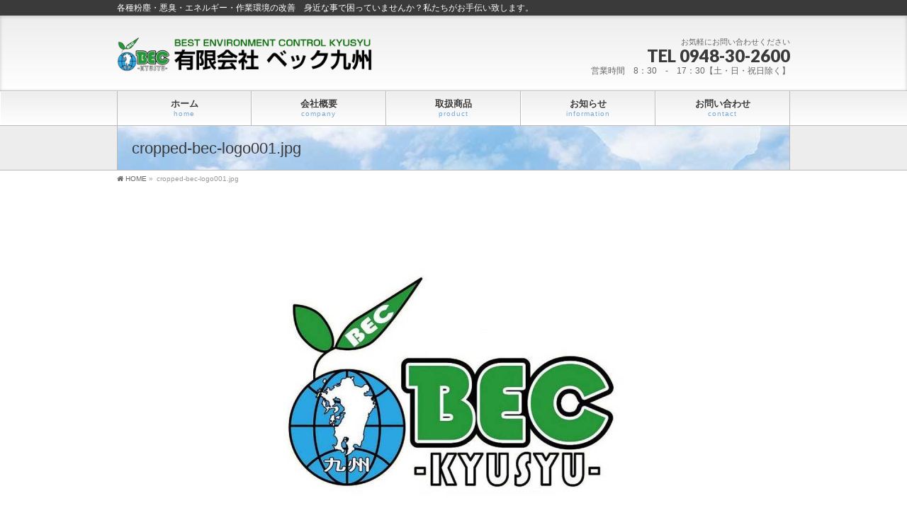

--- FILE ---
content_type: text/html; charset=UTF-8
request_url: https://bec-kyusyu.co.jp/cropped-bec-logo001-jpg/
body_size: 13098
content:
<!DOCTYPE html>
<!--[if IE]>
<meta http-equiv="X-UA-Compatible" content="IE=Edge">
<![endif]-->
<html xmlns:fb="http://ogp.me/ns/fb#" dir="ltr" lang="ja"
	prefix="og: https://ogp.me/ns#" >
<head>
<meta charset="UTF-8" />
<link rel="start" href="https://bec-kyusyu.co.jp" title="HOME" />

<meta id="viewport" name="viewport" content="width=device-width, initial-scale=1">
<title>cropped-bec-logo001.jpg | 有限会社ベック九州 粉塵対策・消臭/殺菌対策・省エネ対策</title>

	  <!--[if lt IE 9]><script src="https://bec-kyusyu.co.jp/bec/wp-content/themes/biz-vektor/js/html5.js"></script><![endif]-->

		<!-- All in One SEO 4.3.8 - aioseo.com -->
		<meta name="description" content="https://www.bec-kyusyu.co.jp/wp/wp-content/uploads/2017/" />
		<meta name="robots" content="max-image-preview:large" />
		<link rel="canonical" href="https://bec-kyusyu.co.jp/cropped-bec-logo001-jpg/" />
		<meta name="generator" content="All in One SEO (AIOSEO) 4.3.8" />
		<meta property="og:locale" content="ja_JP" />
		<meta property="og:site_name" content="有限会社ベック九州　粉塵対策・消臭/殺菌対策・省エネ対策 | 各種粉塵・悪臭・エネルギー・作業環境の改善　身近な事で困っていませんか？私たちがお手伝い致します。" />
		<meta property="og:type" content="article" />
		<meta property="og:title" content="cropped-bec-logo001.jpg | 有限会社ベック九州 粉塵対策・消臭/殺菌対策・省エネ対策" />
		<meta property="og:description" content="https://www.bec-kyusyu.co.jp/wp/wp-content/uploads/2017/" />
		<meta property="og:url" content="https://bec-kyusyu.co.jp/cropped-bec-logo001-jpg/" />
		<meta property="article:published_time" content="2017-04-27T09:13:57+00:00" />
		<meta property="article:modified_time" content="2017-04-27T09:13:57+00:00" />
		<meta name="twitter:card" content="summary" />
		<meta name="twitter:title" content="cropped-bec-logo001.jpg | 有限会社ベック九州 粉塵対策・消臭/殺菌対策・省エネ対策" />
		<meta name="twitter:description" content="https://www.bec-kyusyu.co.jp/wp/wp-content/uploads/2017/" />
		<script type="application/ld+json" class="aioseo-schema">
			{"@context":"https:\/\/schema.org","@graph":[{"@type":"BreadcrumbList","@id":"https:\/\/bec-kyusyu.co.jp\/cropped-bec-logo001-jpg\/#breadcrumblist","itemListElement":[{"@type":"ListItem","@id":"https:\/\/bec-kyusyu.co.jp\/#listItem","position":1,"item":{"@type":"WebPage","@id":"https:\/\/bec-kyusyu.co.jp\/","name":"\u30db\u30fc\u30e0","description":"\u53d6\u6271\u5546\u54c1 \u7c89\u5875\u30fb\u52a0\u6e7f\u30fb\u51b7\u5374\u5bfe\u7b56 \u7c89\u5875\u9632\u6b62\u30b7\u30b9\u30c6\u30e0 \u30df\u30b9\u30c8\u30d7\u30fc\u30eb \u7c89\u5875\u9632\u6b62\u30b7\u30b9\u30c6\u30e0 \u6d88\u81ed\u30fb\u6bba\u83cc","url":"https:\/\/bec-kyusyu.co.jp\/"},"nextItem":"https:\/\/bec-kyusyu.co.jp\/cropped-bec-logo001-jpg\/#listItem"},{"@type":"ListItem","@id":"https:\/\/bec-kyusyu.co.jp\/cropped-bec-logo001-jpg\/#listItem","position":2,"item":{"@type":"WebPage","@id":"https:\/\/bec-kyusyu.co.jp\/cropped-bec-logo001-jpg\/","name":"cropped-bec-logo001.jpg","description":"http:\/\/www.bec-kyusyu.co.jp\/wp\/wp-content\/uploads\/2017\/","url":"https:\/\/bec-kyusyu.co.jp\/cropped-bec-logo001-jpg\/"},"previousItem":"https:\/\/bec-kyusyu.co.jp\/#listItem"}]},{"@type":"ItemPage","@id":"https:\/\/bec-kyusyu.co.jp\/cropped-bec-logo001-jpg\/#itempage","url":"https:\/\/bec-kyusyu.co.jp\/cropped-bec-logo001-jpg\/","name":"cropped-bec-logo001.jpg | \u6709\u9650\u4f1a\u793e\u30d9\u30c3\u30af\u4e5d\u5dde \u7c89\u5875\u5bfe\u7b56\u30fb\u6d88\u81ed\/\u6bba\u83cc\u5bfe\u7b56\u30fb\u7701\u30a8\u30cd\u5bfe\u7b56","description":"http:\/\/www.bec-kyusyu.co.jp\/wp\/wp-content\/uploads\/2017\/","inLanguage":"ja","isPartOf":{"@id":"https:\/\/bec-kyusyu.co.jp\/#website"},"breadcrumb":{"@id":"https:\/\/bec-kyusyu.co.jp\/cropped-bec-logo001-jpg\/#breadcrumblist"},"author":{"@id":"https:\/\/bec-kyusyu.co.jp\/author\/bec-kyusyu\/#author"},"creator":{"@id":"https:\/\/bec-kyusyu.co.jp\/author\/bec-kyusyu\/#author"},"datePublished":"2017-04-27T09:13:57+09:00","dateModified":"2017-04-27T09:13:57+09:00"},{"@type":"Organization","@id":"https:\/\/bec-kyusyu.co.jp\/#organization","name":"\u6709\u9650\u4f1a\u793e\u30d9\u30c3\u30af\u4e5d\u5dde\u3000\u7c89\u5875\u5bfe\u7b56\u30fb\u6d88\u81ed\/\u6bba\u83cc\u5bfe\u7b56\u30fb\u7701\u30a8\u30cd\u5bfe\u7b56","url":"https:\/\/bec-kyusyu.co.jp\/"},{"@type":"Person","@id":"https:\/\/bec-kyusyu.co.jp\/author\/bec-kyusyu\/#author","url":"https:\/\/bec-kyusyu.co.jp\/author\/bec-kyusyu\/","name":"\u30d9\u30c3\u30af\u4e5d\u5dde"},{"@type":"WebSite","@id":"https:\/\/bec-kyusyu.co.jp\/#website","url":"https:\/\/bec-kyusyu.co.jp\/","name":"\u6709\u9650\u4f1a\u793e\u30d9\u30c3\u30af\u4e5d\u5dde\u3000\u7c89\u5875\u5bfe\u7b56\u30fb\u6d88\u81ed\/\u6bba\u83cc\u5bfe\u7b56\u30fb\u7701\u30a8\u30cd\u5bfe\u7b56","description":"\u5404\u7a2e\u7c89\u5875\u30fb\u60aa\u81ed\u30fb\u30a8\u30cd\u30eb\u30ae\u30fc\u30fb\u4f5c\u696d\u74b0\u5883\u306e\u6539\u5584\u3000\u8eab\u8fd1\u306a\u4e8b\u3067\u56f0\u3063\u3066\u3044\u307e\u305b\u3093\u304b\uff1f\u79c1\u305f\u3061\u304c\u304a\u624b\u4f1d\u3044\u81f4\u3057\u307e\u3059\u3002","inLanguage":"ja","publisher":{"@id":"https:\/\/bec-kyusyu.co.jp\/#organization"}}]}
		</script>
		<!-- All in One SEO -->

<meta name="keywords" content="粉塵対策,消臭,殺菌対策,省エネ対策" />
<link rel='dns-prefetch' href='//maxcdn.bootstrapcdn.com' />
<link rel='dns-prefetch' href='//fonts.googleapis.com' />
<link rel="alternate" type="application/rss+xml" title="有限会社ベック九州　粉塵対策・消臭/殺菌対策・省エネ対策 &raquo; フィード" href="https://bec-kyusyu.co.jp/feed/" />
<link rel="alternate" type="application/rss+xml" title="有限会社ベック九州　粉塵対策・消臭/殺菌対策・省エネ対策 &raquo; コメントフィード" href="https://bec-kyusyu.co.jp/comments/feed/" />
<link rel="alternate" type="application/rss+xml" title="有限会社ベック九州　粉塵対策・消臭/殺菌対策・省エネ対策 &raquo; cropped-bec-logo001.jpg のコメントのフィード" href="https://bec-kyusyu.co.jp/feed/?attachment_id=26" />
<link rel="alternate" title="oEmbed (JSON)" type="application/json+oembed" href="https://bec-kyusyu.co.jp/wp-json/oembed/1.0/embed?url=https%3A%2F%2Fbec-kyusyu.co.jp%2Fcropped-bec-logo001-jpg%2F" />
<link rel="alternate" title="oEmbed (XML)" type="text/xml+oembed" href="https://bec-kyusyu.co.jp/wp-json/oembed/1.0/embed?url=https%3A%2F%2Fbec-kyusyu.co.jp%2Fcropped-bec-logo001-jpg%2F&#038;format=xml" />
<meta name="description" content="https://www.bec-kyusyu.co.jp/wp/wp-content/uploads/2017/04/cropped-bec-logo001.jpg" />
<style type="text/css">.keyColorBG,.keyColorBGh:hover,.keyColor_bg,.keyColor_bg_hover:hover{background-color: #3a3a3a;}.keyColorCl,.keyColorClh:hover,.keyColor_txt,.keyColor_txt_hover:hover{color: #3a3a3a;}.keyColorBd,.keyColorBdh:hover,.keyColor_border,.keyColor_border_hover:hover{border-color: #3a3a3a;}.color_keyBG,.color_keyBGh:hover,.color_key_bg,.color_key_bg_hover:hover{background-color: #3a3a3a;}.color_keyCl,.color_keyClh:hover,.color_key_txt,.color_key_txt_hover:hover{color: #3a3a3a;}.color_keyBd,.color_keyBdh:hover,.color_key_border,.color_key_border_hover:hover{border-color: #3a3a3a;}</style>
<style id='wp-img-auto-sizes-contain-inline-css' type='text/css'>
img:is([sizes=auto i],[sizes^="auto," i]){contain-intrinsic-size:3000px 1500px}
/*# sourceURL=wp-img-auto-sizes-contain-inline-css */
</style>
<style id='wp-emoji-styles-inline-css' type='text/css'>

	img.wp-smiley, img.emoji {
		display: inline !important;
		border: none !important;
		box-shadow: none !important;
		height: 1em !important;
		width: 1em !important;
		margin: 0 0.07em !important;
		vertical-align: -0.1em !important;
		background: none !important;
		padding: 0 !important;
	}
/*# sourceURL=wp-emoji-styles-inline-css */
</style>
<style id='wp-block-library-inline-css' type='text/css'>
:root{--wp-block-synced-color:#7a00df;--wp-block-synced-color--rgb:122,0,223;--wp-bound-block-color:var(--wp-block-synced-color);--wp-editor-canvas-background:#ddd;--wp-admin-theme-color:#007cba;--wp-admin-theme-color--rgb:0,124,186;--wp-admin-theme-color-darker-10:#006ba1;--wp-admin-theme-color-darker-10--rgb:0,107,160.5;--wp-admin-theme-color-darker-20:#005a87;--wp-admin-theme-color-darker-20--rgb:0,90,135;--wp-admin-border-width-focus:2px}@media (min-resolution:192dpi){:root{--wp-admin-border-width-focus:1.5px}}.wp-element-button{cursor:pointer}:root .has-very-light-gray-background-color{background-color:#eee}:root .has-very-dark-gray-background-color{background-color:#313131}:root .has-very-light-gray-color{color:#eee}:root .has-very-dark-gray-color{color:#313131}:root .has-vivid-green-cyan-to-vivid-cyan-blue-gradient-background{background:linear-gradient(135deg,#00d084,#0693e3)}:root .has-purple-crush-gradient-background{background:linear-gradient(135deg,#34e2e4,#4721fb 50%,#ab1dfe)}:root .has-hazy-dawn-gradient-background{background:linear-gradient(135deg,#faaca8,#dad0ec)}:root .has-subdued-olive-gradient-background{background:linear-gradient(135deg,#fafae1,#67a671)}:root .has-atomic-cream-gradient-background{background:linear-gradient(135deg,#fdd79a,#004a59)}:root .has-nightshade-gradient-background{background:linear-gradient(135deg,#330968,#31cdcf)}:root .has-midnight-gradient-background{background:linear-gradient(135deg,#020381,#2874fc)}:root{--wp--preset--font-size--normal:16px;--wp--preset--font-size--huge:42px}.has-regular-font-size{font-size:1em}.has-larger-font-size{font-size:2.625em}.has-normal-font-size{font-size:var(--wp--preset--font-size--normal)}.has-huge-font-size{font-size:var(--wp--preset--font-size--huge)}.has-text-align-center{text-align:center}.has-text-align-left{text-align:left}.has-text-align-right{text-align:right}.has-fit-text{white-space:nowrap!important}#end-resizable-editor-section{display:none}.aligncenter{clear:both}.items-justified-left{justify-content:flex-start}.items-justified-center{justify-content:center}.items-justified-right{justify-content:flex-end}.items-justified-space-between{justify-content:space-between}.screen-reader-text{border:0;clip-path:inset(50%);height:1px;margin:-1px;overflow:hidden;padding:0;position:absolute;width:1px;word-wrap:normal!important}.screen-reader-text:focus{background-color:#ddd;clip-path:none;color:#444;display:block;font-size:1em;height:auto;left:5px;line-height:normal;padding:15px 23px 14px;text-decoration:none;top:5px;width:auto;z-index:100000}html :where(.has-border-color){border-style:solid}html :where([style*=border-top-color]){border-top-style:solid}html :where([style*=border-right-color]){border-right-style:solid}html :where([style*=border-bottom-color]){border-bottom-style:solid}html :where([style*=border-left-color]){border-left-style:solid}html :where([style*=border-width]){border-style:solid}html :where([style*=border-top-width]){border-top-style:solid}html :where([style*=border-right-width]){border-right-style:solid}html :where([style*=border-bottom-width]){border-bottom-style:solid}html :where([style*=border-left-width]){border-left-style:solid}html :where(img[class*=wp-image-]){height:auto;max-width:100%}:where(figure){margin:0 0 1em}html :where(.is-position-sticky){--wp-admin--admin-bar--position-offset:var(--wp-admin--admin-bar--height,0px)}@media screen and (max-width:600px){html :where(.is-position-sticky){--wp-admin--admin-bar--position-offset:0px}}

/*# sourceURL=wp-block-library-inline-css */
</style><style id='global-styles-inline-css' type='text/css'>
:root{--wp--preset--aspect-ratio--square: 1;--wp--preset--aspect-ratio--4-3: 4/3;--wp--preset--aspect-ratio--3-4: 3/4;--wp--preset--aspect-ratio--3-2: 3/2;--wp--preset--aspect-ratio--2-3: 2/3;--wp--preset--aspect-ratio--16-9: 16/9;--wp--preset--aspect-ratio--9-16: 9/16;--wp--preset--color--black: #000000;--wp--preset--color--cyan-bluish-gray: #abb8c3;--wp--preset--color--white: #ffffff;--wp--preset--color--pale-pink: #f78da7;--wp--preset--color--vivid-red: #cf2e2e;--wp--preset--color--luminous-vivid-orange: #ff6900;--wp--preset--color--luminous-vivid-amber: #fcb900;--wp--preset--color--light-green-cyan: #7bdcb5;--wp--preset--color--vivid-green-cyan: #00d084;--wp--preset--color--pale-cyan-blue: #8ed1fc;--wp--preset--color--vivid-cyan-blue: #0693e3;--wp--preset--color--vivid-purple: #9b51e0;--wp--preset--gradient--vivid-cyan-blue-to-vivid-purple: linear-gradient(135deg,rgb(6,147,227) 0%,rgb(155,81,224) 100%);--wp--preset--gradient--light-green-cyan-to-vivid-green-cyan: linear-gradient(135deg,rgb(122,220,180) 0%,rgb(0,208,130) 100%);--wp--preset--gradient--luminous-vivid-amber-to-luminous-vivid-orange: linear-gradient(135deg,rgb(252,185,0) 0%,rgb(255,105,0) 100%);--wp--preset--gradient--luminous-vivid-orange-to-vivid-red: linear-gradient(135deg,rgb(255,105,0) 0%,rgb(207,46,46) 100%);--wp--preset--gradient--very-light-gray-to-cyan-bluish-gray: linear-gradient(135deg,rgb(238,238,238) 0%,rgb(169,184,195) 100%);--wp--preset--gradient--cool-to-warm-spectrum: linear-gradient(135deg,rgb(74,234,220) 0%,rgb(151,120,209) 20%,rgb(207,42,186) 40%,rgb(238,44,130) 60%,rgb(251,105,98) 80%,rgb(254,248,76) 100%);--wp--preset--gradient--blush-light-purple: linear-gradient(135deg,rgb(255,206,236) 0%,rgb(152,150,240) 100%);--wp--preset--gradient--blush-bordeaux: linear-gradient(135deg,rgb(254,205,165) 0%,rgb(254,45,45) 50%,rgb(107,0,62) 100%);--wp--preset--gradient--luminous-dusk: linear-gradient(135deg,rgb(255,203,112) 0%,rgb(199,81,192) 50%,rgb(65,88,208) 100%);--wp--preset--gradient--pale-ocean: linear-gradient(135deg,rgb(255,245,203) 0%,rgb(182,227,212) 50%,rgb(51,167,181) 100%);--wp--preset--gradient--electric-grass: linear-gradient(135deg,rgb(202,248,128) 0%,rgb(113,206,126) 100%);--wp--preset--gradient--midnight: linear-gradient(135deg,rgb(2,3,129) 0%,rgb(40,116,252) 100%);--wp--preset--font-size--small: 13px;--wp--preset--font-size--medium: 20px;--wp--preset--font-size--large: 36px;--wp--preset--font-size--x-large: 42px;--wp--preset--spacing--20: 0.44rem;--wp--preset--spacing--30: 0.67rem;--wp--preset--spacing--40: 1rem;--wp--preset--spacing--50: 1.5rem;--wp--preset--spacing--60: 2.25rem;--wp--preset--spacing--70: 3.38rem;--wp--preset--spacing--80: 5.06rem;--wp--preset--shadow--natural: 6px 6px 9px rgba(0, 0, 0, 0.2);--wp--preset--shadow--deep: 12px 12px 50px rgba(0, 0, 0, 0.4);--wp--preset--shadow--sharp: 6px 6px 0px rgba(0, 0, 0, 0.2);--wp--preset--shadow--outlined: 6px 6px 0px -3px rgb(255, 255, 255), 6px 6px rgb(0, 0, 0);--wp--preset--shadow--crisp: 6px 6px 0px rgb(0, 0, 0);}:where(.is-layout-flex){gap: 0.5em;}:where(.is-layout-grid){gap: 0.5em;}body .is-layout-flex{display: flex;}.is-layout-flex{flex-wrap: wrap;align-items: center;}.is-layout-flex > :is(*, div){margin: 0;}body .is-layout-grid{display: grid;}.is-layout-grid > :is(*, div){margin: 0;}:where(.wp-block-columns.is-layout-flex){gap: 2em;}:where(.wp-block-columns.is-layout-grid){gap: 2em;}:where(.wp-block-post-template.is-layout-flex){gap: 1.25em;}:where(.wp-block-post-template.is-layout-grid){gap: 1.25em;}.has-black-color{color: var(--wp--preset--color--black) !important;}.has-cyan-bluish-gray-color{color: var(--wp--preset--color--cyan-bluish-gray) !important;}.has-white-color{color: var(--wp--preset--color--white) !important;}.has-pale-pink-color{color: var(--wp--preset--color--pale-pink) !important;}.has-vivid-red-color{color: var(--wp--preset--color--vivid-red) !important;}.has-luminous-vivid-orange-color{color: var(--wp--preset--color--luminous-vivid-orange) !important;}.has-luminous-vivid-amber-color{color: var(--wp--preset--color--luminous-vivid-amber) !important;}.has-light-green-cyan-color{color: var(--wp--preset--color--light-green-cyan) !important;}.has-vivid-green-cyan-color{color: var(--wp--preset--color--vivid-green-cyan) !important;}.has-pale-cyan-blue-color{color: var(--wp--preset--color--pale-cyan-blue) !important;}.has-vivid-cyan-blue-color{color: var(--wp--preset--color--vivid-cyan-blue) !important;}.has-vivid-purple-color{color: var(--wp--preset--color--vivid-purple) !important;}.has-black-background-color{background-color: var(--wp--preset--color--black) !important;}.has-cyan-bluish-gray-background-color{background-color: var(--wp--preset--color--cyan-bluish-gray) !important;}.has-white-background-color{background-color: var(--wp--preset--color--white) !important;}.has-pale-pink-background-color{background-color: var(--wp--preset--color--pale-pink) !important;}.has-vivid-red-background-color{background-color: var(--wp--preset--color--vivid-red) !important;}.has-luminous-vivid-orange-background-color{background-color: var(--wp--preset--color--luminous-vivid-orange) !important;}.has-luminous-vivid-amber-background-color{background-color: var(--wp--preset--color--luminous-vivid-amber) !important;}.has-light-green-cyan-background-color{background-color: var(--wp--preset--color--light-green-cyan) !important;}.has-vivid-green-cyan-background-color{background-color: var(--wp--preset--color--vivid-green-cyan) !important;}.has-pale-cyan-blue-background-color{background-color: var(--wp--preset--color--pale-cyan-blue) !important;}.has-vivid-cyan-blue-background-color{background-color: var(--wp--preset--color--vivid-cyan-blue) !important;}.has-vivid-purple-background-color{background-color: var(--wp--preset--color--vivid-purple) !important;}.has-black-border-color{border-color: var(--wp--preset--color--black) !important;}.has-cyan-bluish-gray-border-color{border-color: var(--wp--preset--color--cyan-bluish-gray) !important;}.has-white-border-color{border-color: var(--wp--preset--color--white) !important;}.has-pale-pink-border-color{border-color: var(--wp--preset--color--pale-pink) !important;}.has-vivid-red-border-color{border-color: var(--wp--preset--color--vivid-red) !important;}.has-luminous-vivid-orange-border-color{border-color: var(--wp--preset--color--luminous-vivid-orange) !important;}.has-luminous-vivid-amber-border-color{border-color: var(--wp--preset--color--luminous-vivid-amber) !important;}.has-light-green-cyan-border-color{border-color: var(--wp--preset--color--light-green-cyan) !important;}.has-vivid-green-cyan-border-color{border-color: var(--wp--preset--color--vivid-green-cyan) !important;}.has-pale-cyan-blue-border-color{border-color: var(--wp--preset--color--pale-cyan-blue) !important;}.has-vivid-cyan-blue-border-color{border-color: var(--wp--preset--color--vivid-cyan-blue) !important;}.has-vivid-purple-border-color{border-color: var(--wp--preset--color--vivid-purple) !important;}.has-vivid-cyan-blue-to-vivid-purple-gradient-background{background: var(--wp--preset--gradient--vivid-cyan-blue-to-vivid-purple) !important;}.has-light-green-cyan-to-vivid-green-cyan-gradient-background{background: var(--wp--preset--gradient--light-green-cyan-to-vivid-green-cyan) !important;}.has-luminous-vivid-amber-to-luminous-vivid-orange-gradient-background{background: var(--wp--preset--gradient--luminous-vivid-amber-to-luminous-vivid-orange) !important;}.has-luminous-vivid-orange-to-vivid-red-gradient-background{background: var(--wp--preset--gradient--luminous-vivid-orange-to-vivid-red) !important;}.has-very-light-gray-to-cyan-bluish-gray-gradient-background{background: var(--wp--preset--gradient--very-light-gray-to-cyan-bluish-gray) !important;}.has-cool-to-warm-spectrum-gradient-background{background: var(--wp--preset--gradient--cool-to-warm-spectrum) !important;}.has-blush-light-purple-gradient-background{background: var(--wp--preset--gradient--blush-light-purple) !important;}.has-blush-bordeaux-gradient-background{background: var(--wp--preset--gradient--blush-bordeaux) !important;}.has-luminous-dusk-gradient-background{background: var(--wp--preset--gradient--luminous-dusk) !important;}.has-pale-ocean-gradient-background{background: var(--wp--preset--gradient--pale-ocean) !important;}.has-electric-grass-gradient-background{background: var(--wp--preset--gradient--electric-grass) !important;}.has-midnight-gradient-background{background: var(--wp--preset--gradient--midnight) !important;}.has-small-font-size{font-size: var(--wp--preset--font-size--small) !important;}.has-medium-font-size{font-size: var(--wp--preset--font-size--medium) !important;}.has-large-font-size{font-size: var(--wp--preset--font-size--large) !important;}.has-x-large-font-size{font-size: var(--wp--preset--font-size--x-large) !important;}
/*# sourceURL=global-styles-inline-css */
</style>

<style id='classic-theme-styles-inline-css' type='text/css'>
/*! This file is auto-generated */
.wp-block-button__link{color:#fff;background-color:#32373c;border-radius:9999px;box-shadow:none;text-decoration:none;padding:calc(.667em + 2px) calc(1.333em + 2px);font-size:1.125em}.wp-block-file__button{background:#32373c;color:#fff;text-decoration:none}
/*# sourceURL=/wp-includes/css/classic-themes.min.css */
</style>
<link rel='stylesheet' id='contact-form-7-css' href='https://bec-kyusyu.co.jp/bec/wp-content/plugins/contact-form-7/includes/css/styles.css?ver=5.7.6' type='text/css' media='all' />
<link rel='stylesheet' id='child-pages-shortcode-css-css' href='https://bec-kyusyu.co.jp/bec/wp-content/plugins/child-pages-shortcode/css/child-pages-shortcode.min.css?ver=1.1.4' type='text/css' media='all' />
<link rel='stylesheet' id='wp-lightbox-2.min.css-css' href='https://bec-kyusyu.co.jp/bec/wp-content/plugins/wp-lightbox-2/styles/lightbox.min.css?ver=1.3.4' type='text/css' media='all' />
<link rel='stylesheet' id='Biz_Vektor_common_style-css' href='https://bec-kyusyu.co.jp/bec/wp-content/themes/biz-vektor/css/bizvektor_common_min.css?ver=1.9.13' type='text/css' media='all' />
<link rel='stylesheet' id='Biz_Vektor_Design_style-css' href='https://bec-kyusyu.co.jp/bec/wp-content/plugins/biz-vektor-graceful/css/graceful.min.css?ver=1.0.1' type='text/css' media='all' />
<link rel='stylesheet' id='Biz_Vektor_plugin_sns_style-css' href='https://bec-kyusyu.co.jp/bec/wp-content/themes/biz-vektor/plugins/sns/style_bizvektor_sns.css?ver=6.9' type='text/css' media='all' />
<link rel='stylesheet' id='Biz_Vektor_add_font_awesome-css' href='//maxcdn.bootstrapcdn.com/font-awesome/4.3.0/css/font-awesome.min.css?ver=6.9' type='text/css' media='all' />
<link rel='stylesheet' id='Biz_Vektor_add_web_fonts-css' href='//fonts.googleapis.com/css?family=Droid+Sans%3A700%7CLato%3A900%7CAnton&#038;ver=6.9' type='text/css' media='all' />
<script type="text/javascript" src="https://bec-kyusyu.co.jp/bec/wp-includes/js/jquery/jquery.min.js?ver=3.7.1" id="jquery-core-js"></script>
<script type="text/javascript" src="https://bec-kyusyu.co.jp/bec/wp-includes/js/jquery/jquery-migrate.min.js?ver=3.4.1" id="jquery-migrate-js"></script>
<script type="text/javascript" src="https://bec-kyusyu.co.jp/bec/wp-content/plugins/child-pages-shortcode/js/child-pages-shortcode.min.js?ver=1.1.4" id="child-pages-shortcode-js"></script>
<link rel="https://api.w.org/" href="https://bec-kyusyu.co.jp/wp-json/" /><link rel="alternate" title="JSON" type="application/json" href="https://bec-kyusyu.co.jp/wp-json/wp/v2/media/26" /><link rel="EditURI" type="application/rsd+xml" title="RSD" href="https://bec-kyusyu.co.jp/bec/xmlrpc.php?rsd" />
<link rel='shortlink' href='https://bec-kyusyu.co.jp/?p=26' />
<!-- [ BizVektor OGP ] -->
<meta property="og:site_name" content="有限会社ベック九州　粉塵対策・消臭/殺菌対策・省エネ対策" />
<meta property="og:url" content="https://bec-kyusyu.co.jp/cropped-bec-logo001-jpg/" />
<meta property="fb:app_id" content="814275198726993" />
<meta property="og:type" content="article" />
<meta property="og:title" content="cropped-bec-logo001.jpg | 有限会社ベック九州　粉塵対策・消臭/殺菌対策・省エネ対策" />
<meta property="og:description" content="https://www.bec-kyusyu.co.jp/wp/wp-content/uploads/2017/04/cropped-bec-logo001.jpg" />
<!-- [ /BizVektor OGP ] -->
<!--[if lte IE 8]>
<link rel="stylesheet" type="text/css" media="all" href="https://bec-kyusyu.co.jp/bec/wp-content/plugins/biz-vektor-graceful/css/graceful_old_ie.min.css" />
<![endif]-->
<link rel="pingback" href="https://bec-kyusyu.co.jp/bec/xmlrpc.php" />
<link rel="icon" href="https://bec-kyusyu.co.jp/bec/wp-content/uploads/2017/05/cropped-favicon003-32x32.jpg" sizes="32x32" />
<link rel="icon" href="https://bec-kyusyu.co.jp/bec/wp-content/uploads/2017/05/cropped-favicon003-192x192.jpg" sizes="192x192" />
<link rel="apple-touch-icon" href="https://bec-kyusyu.co.jp/bec/wp-content/uploads/2017/05/cropped-favicon003-180x180.jpg" />
<meta name="msapplication-TileImage" content="https://bec-kyusyu.co.jp/bec/wp-content/uploads/2017/05/cropped-favicon003-270x270.jpg" />


<style type="text/css">
/*-------------------------------------------*/
/*	color
/*-------------------------------------------*/
a { color:#3a3a3a; }
a:hover { color:#1e73be; }
a img:hover {opacity: 0.7; }

form#searchform {border: 1px solid #bababa; background: #ededed; }
#searchform input[type=submit],
p.form-submit input[type=submit],
form#searchform input#searchsubmit,
#content form input.wpcf7-submit,
#confirm-button input,
a.btn,
.linkBtn a,
input[type=button],
input[type=submit] { background-color:#3a3a3a; border: 1px solid #bababa; }
input[type="text"],
input[type="email"],
input[type="password"],
select,
textarea {border: 1px solid #bababa;}

.moreLink a { background: #1e73be; box-shadow: inset 1px 1px 0 rgba(0,0,0,0.15); }
.moreLink a:hover { background: #1e73be;
	filter: alpha(opacity=80);
	-moz-opacity: 0.8;
	opacity: 0.8;}

#headContactTel { color:#3a3a3a;}

#headerTop { background-color:#3a3a3a; }

#header {
	box-shadow: inset 0px 1px 5px rgba(0,0,0,0.20);
	background: #ededed;
	background: -webkit-gradient(linear, 50% 0%, 50% 100%, color-stop(0%, #ededed), color-stop(100%, #ffffff));
	background: -webkit-linear-gradient(top, #ededed, #ffffff);
	background: -moz-linear-gradient(top, #ededed, #ffffff);
	background: -o-linear-gradient(top, #ededed, #ffffff);
	background: -ms-linear-gradient(top,#ededed #ffffff);
	background: linear-gradient(to bottom, #ededed, #ffffff);
	filter: progid:DXImageTransform.Microsoft.gradient(gradientType=0, startColorstr='#ededed', endColorstr='#FFFFFFFF');}

#pageTitBnr { background: #ededed; border-bottom: 1px solid #bababa; }
#pageTitBnr #pageTitInner { color:#3a3a3a; }
#topMainBnrFrame ul.slides { border-left:none; border-right:none;}
#topMainBnrFrame a.slideFrame:hover	{ border:4px solid #3a3a3a; }
#topMainBnr {border-bottom: none;padding: 20px 0;
box-shadow: inset 1px 0px 5px rgba(0,0,0,0.2);
background: #ededed;
}

#gMenu { background-color:#fff; }
#gMenu .assistive-text { background-color:#3a3a3a; }
#gMenu .menu li:hover li a { color: #3a3a3a; }
#gMenu .menu li a { border-bottom:1px solid #bababa; }
#gMenu .menu li a span { color:#1e73be; }
#gMenu .menu li li a { color: #3a3a3a }
#gMenu .menu li li a:hover,
#gMenu .menu li:hover li a:hover,
#gMenu .menu li.current_page_item,
#gMenu .menu li.current_page_ancestor,
#gMenu .menu li.current-page-ancestor,
#gMenu .menu li.current_page_item li a:hover,
#gMenu .menu li.current_menu_item li a:hover,
#gMenu .menu li.current-menu-ancestor li a:hover,
#gMenu .menu li.current-page-ancestor li a:hover,
#gMenu .menu li.current_page_ancestor li a:hover { color: #3a3a3a; }
#gMenu .menu li.current_page_item li a { color: #3a3a3a; }
#gMenu .menu li:first-child a { }
#gMenu .menu li a strong {color: #3a3a3a; }

@media (max-width: 769px) {
#gMenu .menu li.current-menu-item a,
#gMenu .menu li.current_page_item a,
#gMenu .menu li a:hover { box-shadow:none; background: #ededed; }
}

#topPr .topPrOuter h3 {
	padding: 10px;
	color: #3a3a3a;
	text-shadow: 0 1px #ffffff;
	border: 1px solid #bababa;
box-shadow: inset 1px 1px 0 #fff;
background: #ededed;
background: -webkit-gradient(linear, 50% 0%, 50% 100%, color-stop(0%, #ededed), color-stop(100%, #ffffff));
background: -webkit-linear-gradient(top, #ededed, #ffffff);
background: -moz-linear-gradient(top, #ededed, #ffffff);
background: -o-linear-gradient(top, #ededed, #ffffff);
background: -ms-linear-gradient(top,#ededed #ffffff);
background: linear-gradient(to bottom, #ededed, #ffffff);
filter: progid:DXImageTransform.Microsoft.gradient(gradientType=0, startColorstr='#ededed', endColorstr='#FFFFFFFF'); }
#topPr h3 a { color: #3a3a3a; }
#topPr .prImage a { border: 1px solid #bababa; }

.sideTower .sideWidget li a,
#sideTower .sideWidget li a { color: #3a3a3a; }
.sideTower .localHead a,
#sideTower .localHead a { color: #3a3a3a;}
.sideTower li#sideContact.sideBnr a,
#sideTower li#sideContact.sideBnr a,
#content .infoList .rssBtn a,
form#searchform input#searchsubmit { background-color: #3a3a3a; }

#sideTower li#sideContact.sideBnr a:hover,
#content .infoList .rssBtn a:hover,
form#searchform input#searchsubmit:hover { background-color: #1e73be; }

#content h6 { color: #3a3a3a; }
#content h5 { color: #3a3a3a; }
#content h4 { color: #1e73be; border-bottom:1px dotted #bababa;}
#content h3 { border-left:3px solid #3a3a3a; color: #3a3a3a; }
#content h2,
#content h1.contentTitle,
#content h1.entryPostTitle,
#content .sideWidget h4 {
line-height: 120%;
padding: 10px;
color: #3a3a3a;
text-shadow: 0 1px #ffffff;
border:1px solid #bababa;
box-shadow: inset 1px 1px 0 #fff;
background: #ededed;
background: -webkit-gradient(linear, 50% 0%, 50% 100%, color-stop(0%, #ededed), color-stop(100%, #ffffff));
background: -webkit-linear-gradient(top, #ededed, #ffffff);
background: -moz-linear-gradient(top, #ededed, #ffffff);
background: -o-linear-gradient(top, #ededed, #ffffff);
background: -ms-linear-gradient(top,#ededed #ffffff);
background: linear-gradient(to bottom, #ededed, #ffffff);
filter: progid:DXImageTransform.Microsoft.gradient(gradientType=0, startColorstr='#ededed', endColorstr='#FFFFFFFF');}

#content table { border-top:1px solid #bababa; border-spacing: 0px; }
#content table th,
#content table td { margin-right:2px;border:1px solid #bababa; }
#content table th { font-weight: lighter; background: #ededed; box-shadow: inset 1px 1px 0px #ffffff; }
#content dt { color:#1e73be; }

#panList .innerBox ul a:hover { color:#bababa; }

#content .mainFootContact { border-top:1px solid #bababa; border-bottom:1px solid #bababa; }
#content .mainFootContact p.mainFootTxt span.mainFootTel { color:#3a3a3a; }
#content .mainFootContact .mainFootBt a { background-color: #3a3a3a; }
#content .mainFootContact .mainFootBt a:hover { background-color: #1e73be; }

#content .infoList .infoDate {color: #1e73be; }
#content .infoList .infoCate a { background-color: #ededed; color:#3a3a3a; }
#content .infoList .infoCate a:hover { background-color: #1e73be; }
#content .infoList ul li a:hover {color: #1e73be; }
#content .infoList ul li .infoTxt a  {color: #3a3a3a; }
#content .infoList ul li .infoTxt a:hover {color: #1e73be; }

#content .child_page_block {
color: #3a3a3a;
border:1px solid #bababa;
background: #ededed;
background: -webkit-gradient(linear, 50% 0%, 50% 100%, color-stop(0%, #ededed), color-stop(100%, #ffffff));
background: -webkit-linear-gradient(top, #ededed, #ffffff);
background: -moz-linear-gradient(top, #ededed, #ffffff);
background: -o-linear-gradient(top, #ededed, #ffffff);
background: -ms-linear-gradient(top,#ededed #ffffff);
background: linear-gradient(to bottom, #ededed, #ffffff);
filter: progid:DXImageTransform.Microsoft.gradient(gradientType=0, startColorstr='#ededed', endColorstr='#FFFFFFFF');
}
#content .child_page_block p a:hover { color:#3a3a3a; }
#content .child_page_block h4 { border-bottom:1px solid #bababa; }
#content .child_page_block h4 a { color: #3a3a3a; }
#content .infoList .infoListBox div.entryTxtBox p.entryMeta .infoDate,
#content .infoList .infoListBox div.entryTxtBox p.entryMeta .infoCate { color: #1e73be; }
.navigation a:active, .navigation a:hover {color: #bababa; }

.paging span,
.paging a	{ color:#3a3a3a;border-color:#3a3a3a;}
.paging span.current,
.paging a:hover	{ background-color:#3a3a3a;}

.sideTower .localHead,
#sideTower .localHead {
padding-left: 10px;
text-shadow: 0 1px #ffffff;
box-shadow: inset 1px 1px 0px #ffffff;
color: #3a3a3a;
border: 1px solid #bababa;
background: #ededed;
background: -webkit-gradient(linear, 50% 0%, 50% 100%, color-stop(0%, #ededed), color-stop(100%, #ffffff));
background: -webkit-linear-gradient(top, #ededed, #ffffff);
background: -moz-linear-gradient(top, #ededed, #ffffff);
background: -o-linear-gradient(top, #ededed, #ffffff);
background: -ms-linear-gradient(top,#ededed #ffffff);
background: linear-gradient(to bottom, #ededed, #ffffff);
filter: progid:DXImageTransform.Microsoft.gradient(gradientType=0, startColorstr='#ededed', endColorstr='#FFFFFFFF');
 }

	/* アクティブのページ */
.sideTower .sideWidget li a:hover,
#sideTower .sideWidget li a:hover{ background-color: #bababa; color: #fff; }
#sideTower .sideWidget li.current-cat > a,
.sideTower .sideWidget li.current-cat > a,
#sideTower .sideWidget li.current_page_item > a,
.sideTower .sideWidget li.current_page_item > a,
#sideTower .sideWidget li.current_page_item li a:hover,
.sideTower .sideWidget li.current_page_item li a:hover,
#sideTower .sideWidget li li.current_page_item > a,
.sideTower .sideWidget li li.current_page_item > a,
#sideTower .sideWidget li li.current_page_item li a:hover,
.sideTower .sideWidget li li.current_page_item li a:hover { color:#fff; background-color: #bababa; }

#sideTower .sideWidget li.current_page_item li a,
.sideTower .sideWidget li.current_page_item li a { color: #3a3a3a; }

.sideTower .ttBoxSection .ttBox a:hover,
#sideTower .ttBoxSection .ttBox a:hover { color: #3a3a3a; }

#pagetop a { background-color: #3a3a3a;}
#pagetop a:hover { background-color: #1e73be; }

#footer { background-color: #ededed; box-shadow: inset 0px 3px 5px rgba(0, 0, 0, 0.2); }
#footMenu { border-top-color: #3a3a3a; background-color: #3a3a3a; }
#footMenu .menu li a:before { color:#ffffff; }
#footMenu .menu li a:hover { color:#ededed; }

/*		#footerSiteMap
/*-------------------------------------------*/
#footerSiteMap .menu a:hover { color:#1e73be; }
#footerSiteMap .menu li a	{ border-bottom:1px solid #bababa; }

#siteBottom #siteBottomInner.innerBox { border-top:1px solid #bababa; }
#siteBottom { background-color: #ededed; }
/*baseを上書き*/
#content .childPageBox {
border: 1px solid #bababa;
background: #ededed;
background: -webkit-gradient(linear, 50% 0%, 50% 100%, color-stop(0%, #ededed), color-stop(100%, #ffffff));
background: -webkit-linear-gradient(top, #ededed, #ffffff);
background: -moz-linear-gradient(top, #ededed, #ffffff);
background: -o-linear-gradient(top, #ededed, #ffffff);
background: -ms-linear-gradient(top,#ededed #ffffff);
background: linear-gradient(to bottom, #ededed, #ffffff);
filter: progid:DXImageTransform.Microsoft.gradient(gradientType=0, startColorstr='#ededed', endColorstr='#FFFFFFFF');}
#content .childPageBox h4 { border-bottom:1px dotted #bababa; }
#content .childPageBox ul li.current_page_item a {color: #3a3a3a; }
#content .childPageBox ul li a:hover,
#content .childPageBox ul li ul li a:hover,
#content .childPageBox ul li.current_page_item ul li a:hover {color: #1e73be;}

#content #sitemapOuter ul li.current_page_item a {color: #3a3a3a; }
#content #sitemapOuter ul li a:hover,
#content #sitemapOuter ul li ul li a:hover,
#content #sitemapOuter ul li.current_page_item ul li a:hover {color: #bababa;}

/*-------------------------------------------*/
/* pc iPad3より大きい場合
/*-------------------------------------------*/
@media (min-width: 770px) {
#gMenu { border-top:1px solid #bababa; border-bottom:1px solid #bababa; }
#gMenu{
	box-shadow: inset 1px 1px 0 #fff;
	background: #ededed;
	background: -webkit-gradient(linear, 50% 0%, 50% 100%, color-stop(0%, #ededed), color-stop(100%, #ffffff));
	background: -webkit-linear-gradient(top, #ededed, #ffffff);
	background: -moz-linear-gradient(top, #ededed, #ffffff);
	background: -o-linear-gradient(top, #ededed, #ffffff);
	background: -ms-linear-gradient(top,#ededed #ffffff);
	background: linear-gradient(to bottom, #ededed, #ffffff);
	filter: progid:DXImageTransform.Microsoft.gradient(gradientType=0, startColorstr='#ededed', endColorstr='#FFFFFFFF');
}
#gMenu .menu li {
	box-shadow: inset 1px 1px 0 #fff;
	background: #ededed;
	background: -webkit-gradient(linear, 50% 0%, 50% 100%, color-stop(0%, #ededed), color-stop(100%, #ffffff));
	background: -webkit-linear-gradient(top, #ededed, #ffffff);
	background: -moz-linear-gradient(top, #ededed, #ffffff);
	background: -o-linear-gradient(top, #ededed, #ffffff);
	background: -ms-linear-gradient(top,#ededed #ffffff);
	background: linear-gradient(to bottom, #ededed, #ffffff);
	filter: progid:DXImageTransform.Microsoft.gradient(gradientType=0, startColorstr='#ededed', endColorstr='#FFFFFFFF');
}
#gMenu .menu li a { border-right:1px solid #bababa; color: #3a3a3a; border-bottom: none; }
#gMenu .menu li:first-child a { border-left: 1px solid #bababa; }
#gMenu .menu li:hover ul { border-top:1px solid #bababa; }
#gMenu .menu li:hover ul li{ border-bottom:1px solid #bababa; }
#gMenu .menu li:first-child a { border-left:1px solid #bababa; }
#gMenu .menu li:hover,
#gMenu .menu li:hover > a,
#gMenu .menu li.current-menu-item > a,
#gMenu .menu li.current_page_item > a,
#gMenu .menu li.current-menu-ancestor > a,
#gMenu .menu li.current-page-ancestor > a,
#gMenu .menu li.current_page_ancestor > a,
#gMenu .menu li:hover ul li a:hover { box-shadow:none; background-color:#ededed;}
}

@media (min-width: 970px) { /* スクロール分余裕に20px */
#pageTitBnr #pageTitInner { border-left:1px solid #bababa; border-right:1px solid #bababa; }
}

@media (min-width: 660px) {
#pageTitBnr #pageTitInner { background: url('https://www.bec-kyusyu.co.jp/bec/wp-content/uploads/2017/05/header-back002.jpg') right 50% no-repeat #fff; }
}
</style>

<!--[if lte IE 8]>
<style type="text/css">
#gMenu { border-top:1px solid #bababa; border-bottom:1px solid #bababa; }
#gMenu{
	box-shadow: inset 1px 1px 0 #fff;
	background: #ededed;
	background: -webkit-gradient(linear, 50% 0%, 50% 100%, color-stop(0%, #ededed), color-stop(100%, #ffffff));
	background: -webkit-linear-gradient(top, #ededed, #ffffff);
	background: -moz-linear-gradient(top, #ededed, #ffffff);
	background: -o-linear-gradient(top, #ededed, #ffffff);
	background: -ms-linear-gradient(top,#ededed #ffffff);
	background: linear-gradient(to bottom, #ededed, #ffffff);
	filter: progid:DXImageTransform.Microsoft.gradient(gradientType=0, startColorstr='#ededed', endColorstr='#FFFFFFFF');
}
#gMenu .menu li {
	box-shadow: inset 1px 1px 0 #fff;
	background: #ededed;
	background: -webkit-gradient(linear, 50% 0%, 50% 100%, color-stop(0%, #ededed), color-stop(100%, #ffffff));
	background: -webkit-linear-gradient(top, #ededed, #ffffff);
	background: -moz-linear-gradient(top, #ededed, #ffffff);
	background: -o-linear-gradient(top, #ededed, #ffffff);
	background: -ms-linear-gradient(top,#ededed #ffffff);
	background: linear-gradient(to bottom, #ededed, #ffffff);
	filter: progid:DXImageTransform.Microsoft.gradient(gradientType=0, startColorstr='#ededed', endColorstr='#FFFFFFFF');
}
#gMenu .menu li a { border-right:1px solid #bababa; color: #3a3a3a; border-bottom: none; }
#gMenu .menu li:first-child a { border-left: 1px solid #bababa; }
#gMenu .menu li:hover ul { border-top:1px solid #bababa; }
#gMenu .menu li:hover ul li{ border-bottom:1px solid #bababa; }
#gMenu .menu li:first-child a { border-left:1px solid #bababa; }
#gMenu .menu li:hover,
#gMenu .menu li:hover > a,
#gMenu .menu li.current-menu-item > a,
#gMenu .menu li.current_page_item > a,
#gMenu .menu li.current-menu-ancestor > a,
#gMenu .menu li.current-page-ancestor > a,
#gMenu .menu li.current_page_ancestor > a,
#gMenu .menu li:hover ul li a:hover { box-shadow:none; background-color:#ededed;}
#pageTitBnr #pageTitInner { background: url('https://www.bec-kyusyu.co.jp/bec/wp-content/uploads/2017/05/header-back002.jpg') right bottom no-repeat #fff; }
</style>
<![endif]-->
	<style type="text/css">
/*-------------------------------------------*/
/*	menu divide
/*-------------------------------------------*/
@media (min-width: 970px) { #gMenu .menu > li { width:20%; text-align:center; } }
</style>
<!--[if lte IE 8]>
<style type="text/css">
#gMenu .menu li { width:px; text-align:center; }
#gMenu .menu li.current_page_item,
#gMenu .menu li.current_page_ancestor { width:px; }
</style>
<![endif]-->
<style type="text/css">
/*-------------------------------------------*/
/*	font
/*-------------------------------------------*/
h1,h2,h3,h4,h4,h5,h6,#header #site-title,#pageTitBnr #pageTitInner #pageTit,#content .leadTxt,#sideTower .localHead {font-family: "ヒラギノ角ゴ Pro W3","Hiragino Kaku Gothic Pro","メイリオ",Meiryo,Osaka,"ＭＳ Ｐゴシック","MS PGothic",sans-serif; }
#pageTitBnr #pageTitInner #pageTit { font-weight:lighter; }
#gMenu .menu li a strong {font-family: "ヒラギノ角ゴ Pro W3","Hiragino Kaku Gothic Pro","メイリオ",Meiryo,Osaka,"ＭＳ Ｐゴシック","MS PGothic",sans-serif; }
</style>
<link rel="stylesheet" href="https://bec-kyusyu.co.jp/bec/wp-content/themes/biz-vektor/style.css" type="text/css" media="all" />
<style type="text/css">
@media (min-width: 970px) {
#main #container #content { width:680px; }
}
#powerd  { display:none; }
/* hatenaボタンを非表示に */
#content .socialSet .sb_hatena { display:none; }
 
/* twitterボタンを非表示に */
#content .socialSet .sb_twitter { display:none; }
 
/* pocketボタンを非表示に */
#content .socialSet .sb_pocket { display:none; }</style>
	</head>

<body data-rsssl=1 class="attachment wp-singular attachment-template-default single single-attachment postid-26 attachmentid-26 attachment-jpeg wp-theme-biz-vektor two-column right-sidebar">

<div id="fb-root"></div>
<script>(function(d, s, id) {
	var js, fjs = d.getElementsByTagName(s)[0];
	if (d.getElementById(id)) return;
	js = d.createElement(s); js.id = id;
	js.src = "//connect.facebook.net/ja_JP/sdk.js#xfbml=1&version=v2.3&appId=814275198726993";
	fjs.parentNode.insertBefore(js, fjs);
}(document, 'script', 'facebook-jssdk'));</script>
	
<div id="wrap">

<!--[if lte IE 8]>
<div id="eradi_ie_box">
<div class="alert_title">ご利用の <span style="font-weight: bold;">Internet Exproler</span> は古すぎます。</div>
<p>あなたがご利用の Internet Explorer はすでにサポートが終了しているため、正しい表示・動作を保証しておりません。<br />
古い Internet Exproler はセキュリティーの観点からも、<a href="https://www.microsoft.com/ja-jp/windows/lifecycle/iesupport/" target="_blank" >新しいブラウザに移行する事が強く推奨されています。</a><br />
<a href="http://windows.microsoft.com/ja-jp/internet-explorer/" target="_blank" >最新のInternet Exproler</a> や <a href="https://www.microsoft.com/ja-jp/windows/microsoft-edge" target="_blank" >Edge</a> を利用するか、<a href="https://www.google.co.jp/chrome/browser/index.html" target="_blank">Chrome</a> や <a href="https://www.mozilla.org/ja/firefox/new/" target="_blank">Firefox</a> など、より早くて快適なブラウザをご利用ください。</p>
</div>
<![endif]-->

<!-- [ #headerTop ] -->
<div id="headerTop">
<div class="innerBox">
<div id="site-description">各種粉塵・悪臭・エネルギー・作業環境の改善　身近な事で困っていませんか？私たちがお手伝い致します。</div>
</div>
</div><!-- [ /#headerTop ] -->

<!-- [ #header ] -->
<div id="header">
<div id="headerInner" class="innerBox">
<!-- [ #headLogo ] -->
<div id="site-title">
<a href="https://bec-kyusyu.co.jp/" title="有限会社ベック九州　粉塵対策・消臭/殺菌対策・省エネ対策" rel="home">
<img src="https://www.bec-kyusyu.co.jp/bec/wp-content/uploads/2017/05/top-logo001.png" alt="有限会社ベック九州　粉塵対策・消臭/殺菌対策・省エネ対策" /></a>
</div>
<!-- [ /#headLogo ] -->

<!-- [ #headContact ] -->
<div id="headContact" class="itemClose" onclick="showHide('headContact');"><div id="headContactInner">
<div id="headContactTxt">お気軽にお問い合わせください</div>
<div id="headContactTel">TEL 0948-30-2600</div>
<div id="headContactTime">営業時間　8：30　-　17：30【土・日・祝日除く】</div>
</div></div><!-- [ /#headContact ] -->

</div>
<!-- #headerInner -->
</div>
<!-- [ /#header ] -->


<!-- [ #gMenu ] -->
<div id="gMenu" class="itemClose">
<div id="gMenuInner" class="innerBox">
<h3 class="assistive-text" onclick="showHide('gMenu');"><span>MENU</span></h3>
<div class="skip-link screen-reader-text">
	<a href="#content" title="メニューを飛ばす">メニューを飛ばす</a>
</div>
<div class="menu-%e3%83%a1%e3%82%a4%e3%83%b3%e3%83%a1%e3%83%8b%e3%83%a5%e3%83%bc-container"><ul id="menu-%e3%83%a1%e3%82%a4%e3%83%b3%e3%83%a1%e3%83%8b%e3%83%a5%e3%83%bc" class="menu"><li id="menu-item-217" class="menu-item menu-item-type-custom menu-item-object-custom"><a href="https://www.bec-kyusyu.co.jp"><strong>ホーム</strong><span>home</span></a></li>
<li id="menu-item-219" class="menu-item menu-item-type-post_type menu-item-object-page"><a href="https://bec-kyusyu.co.jp/company/"><strong>会社概要</strong><span>company</span></a></li>
<li id="menu-item-223" class="menu-item menu-item-type-post_type menu-item-object-page menu-item-has-children"><a href="https://bec-kyusyu.co.jp/products/"><strong>取扱商品</strong><span>product</span></a>
<ul class="sub-menu">
	<li id="menu-item-261" class="menu-item menu-item-type-post_type menu-item-object-page menu-item-has-children"><a href="https://bec-kyusyu.co.jp/products/funjin-kashitsu-reikyaku/">粉塵・加湿・冷却対策</a>
	<ul class="sub-menu">
		<li id="menu-item-243" class="menu-item menu-item-type-post_type menu-item-object-page"><a href="https://bec-kyusyu.co.jp/products/funjin-kashitsu-reikyaku/becs/">粉塵防止システム　</a></li>
		<li id="menu-item-232" class="menu-item menu-item-type-post_type menu-item-object-page"><a href="https://bec-kyusyu.co.jp/products/funjin-kashitsu-reikyaku/mist-pool/">ミストプール</a></li>
	</ul>
</li>
	<li id="menu-item-260" class="menu-item menu-item-type-post_type menu-item-object-page menu-item-has-children"><a href="https://bec-kyusyu.co.jp/products/eco-cost/">省エネ・コスト削減</a>
	<ul class="sub-menu">
		<li id="menu-item-241" class="menu-item menu-item-type-post_type menu-item-object-page"><a href="https://bec-kyusyu.co.jp/products/eco-cost/natural-greengas/">炭化水素系混合冷媒 ナチュラルグリーンガス</a></li>
		<li id="menu-item-245" class="menu-item menu-item-type-post_type menu-item-object-page"><a href="https://bec-kyusyu.co.jp/products/eco-cost/elx-lamp/">ＥＬＸインダクションランプ</a></li>
		<li id="menu-item-231" class="menu-item menu-item-type-post_type menu-item-object-page"><a href="https://bec-kyusyu.co.jp/products/eco-cost/lubricon/">バイオ燃料添加剤 ルブリコン</a></li>
		<li id="menu-item-233" class="menu-item menu-item-type-post_type menu-item-object-page"><a href="https://bec-kyusyu.co.jp/products/eco-cost/resintec/">レジンテック 特殊防水・遮熱塗装</a></li>
	</ul>
</li>
	<li id="menu-item-259" class="menu-item menu-item-type-post_type menu-item-object-page menu-item-has-children"><a href="https://bec-kyusyu.co.jp/products/syoushu-sakkin/">消臭・殺菌対策・感染症対策</a>
	<ul class="sub-menu">
		<li id="menu-item-240" class="menu-item menu-item-type-post_type menu-item-object-page"><a href="https://bec-kyusyu.co.jp/products/syoushu-sakkin/beoz-3s/">活性オゾンフォグ噴霧システム BEOZ-3S</a></li>
		<li id="menu-item-237" class="menu-item menu-item-type-post_type menu-item-object-page"><a href="https://bec-kyusyu.co.jp/products/syoushu-sakkin/neomarine/">天然日持ち向上剤 ネオマリン</a></li>
		<li id="menu-item-226" class="menu-item menu-item-type-post_type menu-item-object-page"><a href="https://bec-kyusyu.co.jp/products/syoushu-sakkin/motorisu/">もとりす</a></li>
		<li id="menu-item-228" class="menu-item menu-item-type-post_type menu-item-object-page"><a href="https://bec-kyusyu.co.jp/products/syoushu-sakkin/ioncleaner/">イオンクリーナー</a></li>
	</ul>
</li>
	<li id="menu-item-258" class="menu-item menu-item-type-post_type menu-item-object-page menu-item-has-children"><a href="https://bec-kyusyu.co.jp/products/yushitaisaku/">油脂対策</a>
	<ul class="sub-menu">
		<li id="menu-item-227" class="menu-item menu-item-type-post_type menu-item-object-page"><a href="https://bec-kyusyu.co.jp/products/yushitaisaku/apa-by13/">アスファルト付着防止剤 APA-BY13</a></li>
		<li id="menu-item-239" class="menu-item menu-item-type-post_type menu-item-object-page"><a href="https://bec-kyusyu.co.jp/products/yushitaisaku/bunkai/">業務用中性洗剤 ブンカイシリーズ</a></li>
	</ul>
</li>
	<li id="menu-item-257" class="menu-item menu-item-type-post_type menu-item-object-page menu-item-has-children"><a href="https://bec-kyusyu.co.jp/products/etc/">その他</a>
	<ul class="sub-menu">
		<li id="menu-item-244" class="menu-item menu-item-type-post_type menu-item-object-page"><a href="https://bec-kyusyu.co.jp/products/etc/ion/">銀イオン・銅イオン発生装置</a></li>
		<li id="menu-item-242" class="menu-item menu-item-type-post_type menu-item-object-page"><a href="https://bec-kyusyu.co.jp/products/etc/binder-resintec/">特殊樹脂バインダー レジンテック</a></li>
		<li id="menu-item-229" class="menu-item menu-item-type-post_type menu-item-object-page"><a href="https://bec-kyusyu.co.jp/?page_id=105">サポニナノヒーター</a></li>
	</ul>
</li>
</ul>
</li>
<li id="menu-item-220" class="menu-item menu-item-type-taxonomy menu-item-object-category"><a href="https://bec-kyusyu.co.jp/category/information/"><strong>お知らせ</strong><span>information</span></a></li>
<li id="menu-item-218" class="menu-item menu-item-type-post_type menu-item-object-page"><a href="https://bec-kyusyu.co.jp/contact/"><strong>お問い合わせ</strong><span>contact</span></a></li>
</ul></div>
</div><!-- [ /#gMenuInner ] -->
</div>
<!-- [ /#gMenu ] -->


<div id="pageTitBnr">
<div class="innerBox">
<div id="pageTitInner">
<h1 id="pageTit">
cropped-bec-logo001.jpg</h1>
</div><!-- [ /#pageTitInner ] -->
</div>
</div><!-- [ /#pageTitBnr ] -->
<!-- [ #panList ] -->
<div id="panList">
<div id="panListInner" class="innerBox">
<ul><li id="panHome"><a href="https://bec-kyusyu.co.jp"><span>HOME</span></a> &raquo; </li><li><span>cropped-bec-logo001.jpg</span></li></ul></div>
</div>
<!-- [ /#panList ] -->

<div id="main">
<!-- [ #container ] -->
<div id="container" class="innerBox">
	<!-- [ #content ] -->
	<div id="content" class="content wide">


				<div id="post-26" class="post-26 attachment type-attachment status-inherit hentry">

					<div class="entry-content">
						<div class="entry-attachment">
						<p class="attachment"><a href="https://bec-kyusyu.co.jp/cropped-bec-logo001-1-jpg/" title="cropped-bec-logo001.jpg" rel="attachment"><img width="512" height="512" src="https://bec-kyusyu.co.jp/bec/wp-content/uploads/2017/04/cropped-bec-logo001.jpg" class="attachment-900x9999 size-900x9999" alt="" decoding="async" fetchpriority="high" srcset="https://bec-kyusyu.co.jp/bec/wp-content/uploads/2017/04/cropped-bec-logo001.jpg 512w, https://bec-kyusyu.co.jp/bec/wp-content/uploads/2017/04/cropped-bec-logo001-150x150.jpg 150w, https://bec-kyusyu.co.jp/bec/wp-content/uploads/2017/04/cropped-bec-logo001-300x300.jpg 300w, https://bec-kyusyu.co.jp/bec/wp-content/uploads/2017/04/cropped-bec-logo001-75x75.jpg 75w, https://bec-kyusyu.co.jp/bec/wp-content/uploads/2017/04/cropped-bec-logo001-100x100.jpg 100w, https://bec-kyusyu.co.jp/bec/wp-content/uploads/2017/04/cropped-bec-logo001-270x270.jpg 270w, https://bec-kyusyu.co.jp/bec/wp-content/uploads/2017/04/cropped-bec-logo001-192x192.jpg 192w, https://bec-kyusyu.co.jp/bec/wp-content/uploads/2017/04/cropped-bec-logo001-180x180.jpg 180w, https://bec-kyusyu.co.jp/bec/wp-content/uploads/2017/04/cropped-bec-logo001-32x32.jpg 32w" sizes="(max-width: 512px) 100vw, 512px" /></a></p>

						<div id="nav-below" class="navigation">
							<div class="nav-previous"><a href='https://bec-kyusyu.co.jp/bec-logo001/'>有限会社 ベック九州</a></div>
							<div class="nav-next"><a href='https://bec-kyusyu.co.jp/cropped-bec-logo001-1-jpg/'>cropped-bec-logo001-1.jpg</a></div>
						</div><!-- #nav-below -->
						</div><!-- .entry-attachment -->
						<div class="entry-caption"></div>

<p>https://www.bec-kyusyu.co.jp/wp/wp-content/uploads/2017/04/cropped-bec-logo001.jpg</p>

					</div><!-- .entry-content -->

				</div><!-- #post-## -->


	</div>
	<!-- [ /#content ] -->

</div>
<!-- [ /#container ] -->

</div><!-- #main -->

<div id="back-top">
<a href="#wrap">
	<img id="pagetop" src="https://bec-kyusyu.co.jp/bec/wp-content/themes/biz-vektor/js/res-vektor/images/footer_pagetop.png" alt="PAGETOP" />
</a>
</div>

<!-- [ #footerSection ] -->
<div id="footerSection">

	<div id="pagetop">
	<div id="pagetopInner" class="innerBox">
	<a href="#wrap">PAGETOP</a>
	</div>
	</div>

	<div id="footMenu">
	<div id="footMenuInner" class="innerBox">
	<div class="menu-%e3%83%95%e3%83%83%e3%82%bf%e3%83%bc%e3%83%a1%e3%83%8b%e3%83%a5%e3%83%bc-container"><ul id="menu-%e3%83%95%e3%83%83%e3%82%bf%e3%83%bc%e3%83%a1%e3%83%8b%e3%83%a5%e3%83%bc" class="menu"><li id="menu-item-333" class="menu-item menu-item-type-custom menu-item-object-custom menu-item-333"><a href="https://www.bec-kyusyu.co.jp">ホーム</a></li>
<li id="menu-item-337" class="menu-item menu-item-type-post_type menu-item-object-page menu-item-337"><a href="https://bec-kyusyu.co.jp/company/">会社概要</a></li>
<li id="menu-item-470" class="menu-item menu-item-type-post_type menu-item-object-page menu-item-470"><a href="https://bec-kyusyu.co.jp/recruit/">求人について</a></li>
<li id="menu-item-335" class="menu-item menu-item-type-post_type menu-item-object-page menu-item-335"><a href="https://bec-kyusyu.co.jp/site-map/">サイトマップ</a></li>
<li id="menu-item-336" class="menu-item menu-item-type-post_type menu-item-object-page menu-item-privacy-policy menu-item-336"><a rel="privacy-policy" href="https://bec-kyusyu.co.jp/policy/">プライバシーポリシー</a></li>
<li id="menu-item-334" class="menu-item menu-item-type-post_type menu-item-object-page menu-item-334"><a href="https://bec-kyusyu.co.jp/contact/">お問い合わせ</a></li>
<li id="menu-item-780" class="menu-item menu-item-type-taxonomy menu-item-object-category menu-item-780"><a href="https://bec-kyusyu.co.jp/category/jisseki/">設置・施工実績</a></li>
</ul></div>	</div>
	</div>

	<!-- [ #footer ] -->
	<div id="footer">
	<!-- [ #footerInner ] -->
	<div id="footerInner" class="innerBox">
		<dl id="footerOutline">
		<dt><img src="https://www.bec-kyusyu.co.jp/bec/wp-content/uploads/2017/05/top-logo001.png" alt="有限会社 ベック九州" /></dt>
		<dd>
		■本社<br />
〒820-0065　飯塚市中408-1-101<br />
TEL 0948-30-2600 / FAX 0948-30-2601<br />
<br />
		</dd>
		</dl>
		<!-- [ #footerSiteMap ] -->
		<div id="footerSiteMap">
<div class="menu-%e3%82%b5%e3%82%a4%e3%83%89%e3%82%b5%e3%83%96%e3%83%a1%e3%83%8b%e3%83%a5%e3%83%bc-container"><ul id="menu-%e3%82%b5%e3%82%a4%e3%83%89%e3%82%b5%e3%83%96%e3%83%a1%e3%83%8b%e3%83%a5%e3%83%bc" class="menu"><li id="menu-item-281" class="menu-item menu-item-type-post_type menu-item-object-page menu-item-281"><a href="https://bec-kyusyu.co.jp/products/funjin-kashitsu-reikyaku/">粉塵・加湿・冷却対策</a></li>
<li id="menu-item-279" class="menu-item menu-item-type-post_type menu-item-object-page menu-item-279"><a href="https://bec-kyusyu.co.jp/products/syoushu-sakkin/">消臭・殺菌対策・感染症対策</a></li>
<li id="menu-item-280" class="menu-item menu-item-type-post_type menu-item-object-page menu-item-280"><a href="https://bec-kyusyu.co.jp/products/eco-cost/">省エネ・コスト削減</a></li>
<li id="menu-item-278" class="menu-item menu-item-type-post_type menu-item-object-page menu-item-278"><a href="https://bec-kyusyu.co.jp/products/yushitaisaku/">油脂対策</a></li>
<li id="menu-item-277" class="menu-item menu-item-type-post_type menu-item-object-page menu-item-277"><a href="https://bec-kyusyu.co.jp/products/etc/">その他</a></li>
</ul></div></div>
		<!-- [ /#footerSiteMap ] -->
	</div>
	<!-- [ /#footerInner ] -->
	</div>
	<!-- [ /#footer ] -->

	<!-- [ #siteBottom ] -->
	<div id="siteBottom">
	<div id="siteBottomInner" class="innerBox">
	<div id="copy">Copyright &copy; <a href="https://bec-kyusyu.co.jp/" rel="home">有限会社 ベック九州</a> All Rights Reserved.</div><div id="powerd">Powered by <a href="https://ja.wordpress.org/">WordPress</a> &amp; <a href="http://bizvektor.com" target="_blank" title="無料WordPressテーマ BizVektor(ビズベクトル)"> BizVektor Theme</a> by <a href="http://www.vektor-inc.co.jp" target="_blank" title="株式会社ベクトル -ウェブサイト制作・WordPressカスタマイズ- [ 愛知県名古屋市 ]">Vektor,Inc.</a> technology.</div>	</div>
	</div>
	<!-- [ /#siteBottom ] -->
</div>
<!-- [ /#footerSection ] -->
</div>
<!-- [ /#wrap ] -->
<script type="speculationrules">
{"prefetch":[{"source":"document","where":{"and":[{"href_matches":"/*"},{"not":{"href_matches":["/bec/wp-*.php","/bec/wp-admin/*","/bec/wp-content/uploads/*","/bec/wp-content/*","/bec/wp-content/plugins/*","/bec/wp-content/themes/biz-vektor/*","/*\\?(.+)"]}},{"not":{"selector_matches":"a[rel~=\"nofollow\"]"}},{"not":{"selector_matches":".no-prefetch, .no-prefetch a"}}]},"eagerness":"conservative"}]}
</script>
<script type="text/javascript" src="https://bec-kyusyu.co.jp/bec/wp-content/plugins/contact-form-7/includes/swv/js/index.js?ver=5.7.6" id="swv-js"></script>
<script type="text/javascript" id="contact-form-7-js-extra">
/* <![CDATA[ */
var wpcf7 = {"api":{"root":"https://bec-kyusyu.co.jp/wp-json/","namespace":"contact-form-7/v1"}};
//# sourceURL=contact-form-7-js-extra
/* ]]> */
</script>
<script type="text/javascript" src="https://bec-kyusyu.co.jp/bec/wp-content/plugins/contact-form-7/includes/js/index.js?ver=5.7.6" id="contact-form-7-js"></script>
<script type="text/javascript" id="wp-jquery-lightbox-js-extra">
/* <![CDATA[ */
var JQLBSettings = {"fitToScreen":"0","resizeSpeed":"400","displayDownloadLink":"0","navbarOnTop":"0","loopImages":"","resizeCenter":"","marginSize":"","linkTarget":"","help":"","prevLinkTitle":"previous image","nextLinkTitle":"next image","prevLinkText":"\u00ab Previous","nextLinkText":"Next \u00bb","closeTitle":"close image gallery","image":"Image ","of":" of ","download":"Download","jqlb_overlay_opacity":"80","jqlb_overlay_color":"#000000","jqlb_overlay_close":"1","jqlb_border_width":"10","jqlb_border_color":"#ffffff","jqlb_border_radius":"0","jqlb_image_info_background_transparency":"100","jqlb_image_info_bg_color":"#ffffff","jqlb_image_info_text_color":"#000000","jqlb_image_info_text_fontsize":"10","jqlb_show_text_for_image":"1","jqlb_next_image_title":"next image","jqlb_previous_image_title":"previous image","jqlb_next_button_image":"https://bec-kyusyu.co.jp/bec/wp-content/plugins/wp-lightbox-2/styles/images/next.gif","jqlb_previous_button_image":"https://bec-kyusyu.co.jp/bec/wp-content/plugins/wp-lightbox-2/styles/images/prev.gif","jqlb_maximum_width":"","jqlb_maximum_height":"","jqlb_show_close_button":"1","jqlb_close_image_title":"close image gallery","jqlb_close_image_max_heght":"22","jqlb_image_for_close_lightbox":"https://bec-kyusyu.co.jp/bec/wp-content/plugins/wp-lightbox-2/styles/images/closelabel.gif","jqlb_keyboard_navigation":"1","jqlb_popup_size_fix":"0"};
//# sourceURL=wp-jquery-lightbox-js-extra
/* ]]> */
</script>
<script type="text/javascript" src="https://bec-kyusyu.co.jp/bec/wp-content/plugins/wp-lightbox-2/js/dist/wp-lightbox-2.min.js?ver=1.3.4.1" id="wp-jquery-lightbox-js"></script>
<script type="text/javascript" id="biz-vektor-min-js-js-extra">
/* <![CDATA[ */
var bv_sliderParams = {"slideshowSpeed":"5000","animation":"fade"};
//# sourceURL=biz-vektor-min-js-js-extra
/* ]]> */
</script>
<script type="text/javascript" src="https://bec-kyusyu.co.jp/bec/wp-content/themes/biz-vektor/js/biz-vektor-min.js?ver=1.9.13&#039; defer=&#039;defer" id="biz-vektor-min-js-js"></script>
<script id="wp-emoji-settings" type="application/json">
{"baseUrl":"https://s.w.org/images/core/emoji/17.0.2/72x72/","ext":".png","svgUrl":"https://s.w.org/images/core/emoji/17.0.2/svg/","svgExt":".svg","source":{"concatemoji":"https://bec-kyusyu.co.jp/bec/wp-includes/js/wp-emoji-release.min.js?ver=6.9"}}
</script>
<script type="module">
/* <![CDATA[ */
/*! This file is auto-generated */
const a=JSON.parse(document.getElementById("wp-emoji-settings").textContent),o=(window._wpemojiSettings=a,"wpEmojiSettingsSupports"),s=["flag","emoji"];function i(e){try{var t={supportTests:e,timestamp:(new Date).valueOf()};sessionStorage.setItem(o,JSON.stringify(t))}catch(e){}}function c(e,t,n){e.clearRect(0,0,e.canvas.width,e.canvas.height),e.fillText(t,0,0);t=new Uint32Array(e.getImageData(0,0,e.canvas.width,e.canvas.height).data);e.clearRect(0,0,e.canvas.width,e.canvas.height),e.fillText(n,0,0);const a=new Uint32Array(e.getImageData(0,0,e.canvas.width,e.canvas.height).data);return t.every((e,t)=>e===a[t])}function p(e,t){e.clearRect(0,0,e.canvas.width,e.canvas.height),e.fillText(t,0,0);var n=e.getImageData(16,16,1,1);for(let e=0;e<n.data.length;e++)if(0!==n.data[e])return!1;return!0}function u(e,t,n,a){switch(t){case"flag":return n(e,"\ud83c\udff3\ufe0f\u200d\u26a7\ufe0f","\ud83c\udff3\ufe0f\u200b\u26a7\ufe0f")?!1:!n(e,"\ud83c\udde8\ud83c\uddf6","\ud83c\udde8\u200b\ud83c\uddf6")&&!n(e,"\ud83c\udff4\udb40\udc67\udb40\udc62\udb40\udc65\udb40\udc6e\udb40\udc67\udb40\udc7f","\ud83c\udff4\u200b\udb40\udc67\u200b\udb40\udc62\u200b\udb40\udc65\u200b\udb40\udc6e\u200b\udb40\udc67\u200b\udb40\udc7f");case"emoji":return!a(e,"\ud83e\u1fac8")}return!1}function f(e,t,n,a){let r;const o=(r="undefined"!=typeof WorkerGlobalScope&&self instanceof WorkerGlobalScope?new OffscreenCanvas(300,150):document.createElement("canvas")).getContext("2d",{willReadFrequently:!0}),s=(o.textBaseline="top",o.font="600 32px Arial",{});return e.forEach(e=>{s[e]=t(o,e,n,a)}),s}function r(e){var t=document.createElement("script");t.src=e,t.defer=!0,document.head.appendChild(t)}a.supports={everything:!0,everythingExceptFlag:!0},new Promise(t=>{let n=function(){try{var e=JSON.parse(sessionStorage.getItem(o));if("object"==typeof e&&"number"==typeof e.timestamp&&(new Date).valueOf()<e.timestamp+604800&&"object"==typeof e.supportTests)return e.supportTests}catch(e){}return null}();if(!n){if("undefined"!=typeof Worker&&"undefined"!=typeof OffscreenCanvas&&"undefined"!=typeof URL&&URL.createObjectURL&&"undefined"!=typeof Blob)try{var e="postMessage("+f.toString()+"("+[JSON.stringify(s),u.toString(),c.toString(),p.toString()].join(",")+"));",a=new Blob([e],{type:"text/javascript"});const r=new Worker(URL.createObjectURL(a),{name:"wpTestEmojiSupports"});return void(r.onmessage=e=>{i(n=e.data),r.terminate(),t(n)})}catch(e){}i(n=f(s,u,c,p))}t(n)}).then(e=>{for(const n in e)a.supports[n]=e[n],a.supports.everything=a.supports.everything&&a.supports[n],"flag"!==n&&(a.supports.everythingExceptFlag=a.supports.everythingExceptFlag&&a.supports[n]);var t;a.supports.everythingExceptFlag=a.supports.everythingExceptFlag&&!a.supports.flag,a.supports.everything||((t=a.source||{}).concatemoji?r(t.concatemoji):t.wpemoji&&t.twemoji&&(r(t.twemoji),r(t.wpemoji)))});
//# sourceURL=https://bec-kyusyu.co.jp/bec/wp-includes/js/wp-emoji-loader.min.js
/* ]]> */
</script>
</body>
</html>